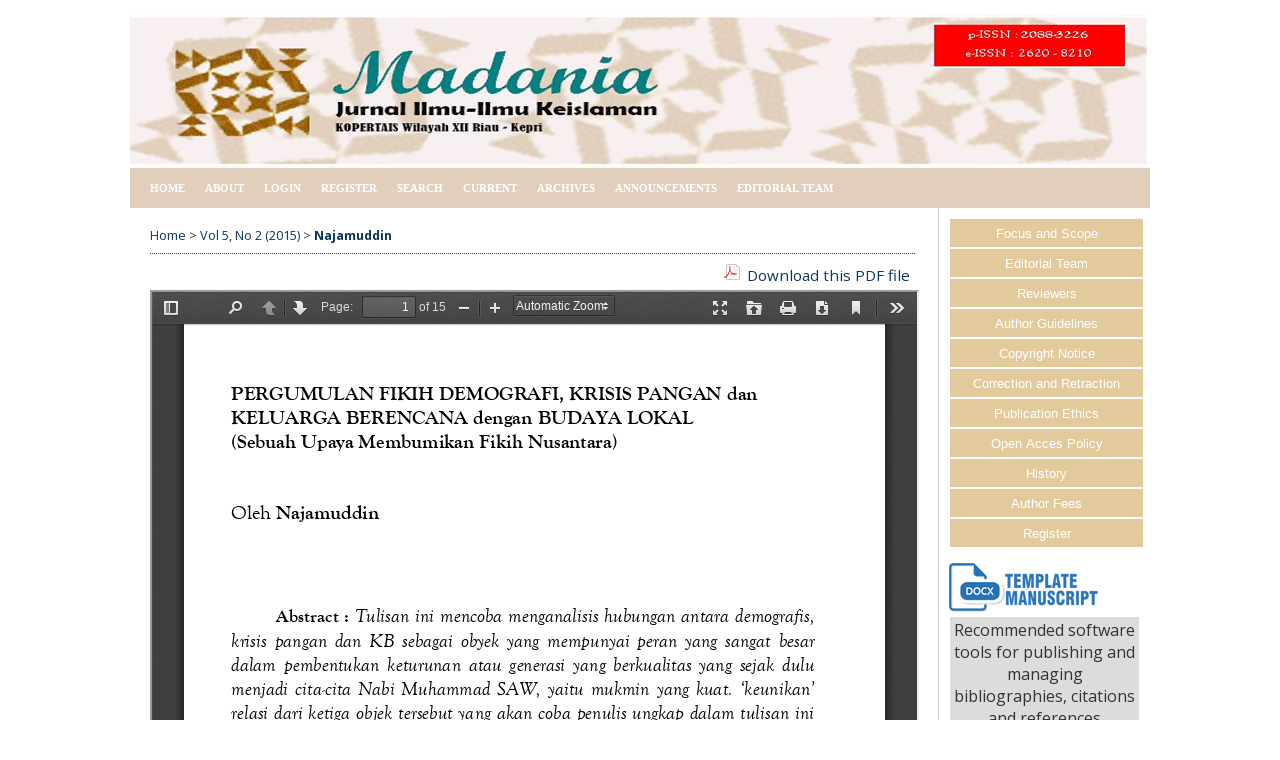

--- FILE ---
content_type: text/html; charset=utf-8
request_url: https://ejournal.uin-suska.ac.id/index.php/madania/article/view/4792/2905
body_size: 5567
content:
<?xml version="1.0" encoding="UTF-8"?>
<!DOCTYPE html PUBLIC "-//W3C//DTD XHTML 1.0 Transitional//EN"
	"http://www.w3.org/TR/xhtml1/DTD/xhtml1-transitional.dtd">
<html xmlns="http://www.w3.org/1999/xhtml" lang="en-US" xml:lang="en-US">
<head>
<script src="https://ejournal.uin-suska.ac.id/lib/pkp/lib/vendor/components/jquery/jquery-1.12.4.min.js"></script>
<script src="https://ejournal.uin-suska.ac.id/lib/pkp/lib/vendor/components/jquery/jquery-migrate-1.4.1.min.js"></script>
	<title>PERGUMULAN FIKIH DEMOGRAFI, KRISIS PANGAN dan KELUARGA BERENCANA dengan BUDAYA LOKAL (Sebuah Upaya Membumikan Fikih Nusantara) | Najamuddin | Madania: Jurnal Ilmu-Ilmu Keislaman</title>
	<meta http-equiv="Content-Type" content="text/html; charset=utf-8" />
	<meta name="description" content="PERGUMULAN FIKIH DEMOGRAFI, KRISIS PANGAN dan KELUARGA BERENCANA dengan BUDAYA LOKAL (Sebuah Upaya Membumikan Fikih Nusantara)" />
	
	<link rel="icon" href="https://ejournal.uin-suska.ac.id/public/journals/44/journalFavicon_en_US.png" type="image/png" />
	<link rel="schema.DC" href="http://purl.org/dc/elements/1.1/" />

	<meta name="DC.Contributor.Sponsor" xml:lang="en" content=""/>
	<meta name="DC.Creator.PersonalName" content="Najamuddin Najamuddin"/>
	<meta name="DC.Date.created" scheme="ISO8601" content="2015-12-24"/>
	<meta name="DC.Date.dateSubmitted" scheme="ISO8601" content="2018-03-01"/>
	<meta name="DC.Date.issued" scheme="ISO8601" content="2018-03-01"/>
	<meta name="DC.Date.modified" scheme="ISO8601" content="2018-03-01"/>
	<meta name="DC.Description" xml:lang="en" content=" Tulisan ini mencoba menganalisis hubungan antara demografis, krisis pangan dan KB sebagai obyek yang mempunyai peran yang sangat besar dalam pembentukan keturunan atau generasi yang berkualitas yang sejak dulu menjadi cita-cita Nabi Muhammad SAW, yaitu mukmin yang kuat. ‘keunikan’ relasi dari ketiga objek tersebut yang akan coba penulis ungkap dalam tulisan ini dan kemudian penulis hadapkan pada perkembangan hukum Islam konteks ke-Indonesiaan untuk meresponnya. Peningkatan jumlah penduduk yang tiap tahun, berdampak pada krisis pangan. Mengingat kesejahteraan penduduk ini terganggu karena krisis pangan, maka salah satu solusi yang ditawarkan yaitu diberlakukannya program Keluarga Berencana. "/>
	<meta name="DC.Format" scheme="IMT" content="application/pdf"/>
	<meta name="DC.Identifier" content="4792"/>
	<meta name="DC.Identifier.pageNumber" content="114–128"/>
						<meta name="DC.Identifier.URI" content="https://ejournal.uin-suska.ac.id/index.php/madania/article/view/4792"/>
	<meta name="DC.Language" scheme="ISO639-1" content=""/>
	<meta name="DC.Rights" content="Copyright (c) 2018 Madania: Jurnal Ilmu-Ilmu Keislaman" />
	<meta name="DC.Rights" content=""/>
	<meta name="DC.Source" content="Madania: Jurnal Ilmu-Ilmu Keislaman"/>
	<meta name="DC.Source.ISSN" content="2620-8210"/>
	<meta name="DC.Source.Issue" content="2"/>	<meta name="DC.Source.URI" content="https://ejournal.uin-suska.ac.id/index.php/madania"/>
	<meta name="DC.Source.Volume" content="5"/>	<meta name="DC.Title" content="PERGUMULAN FIKIH DEMOGRAFI, KRISIS PANGAN dan KELUARGA BERENCANA dengan BUDAYA LOKAL (Sebuah Upaya Membumikan Fikih Nusantara)"/>
		<meta name="DC.Type" content="Text.Serial.Journal"/>
	<meta name="DC.Type.articleType" content="Articles"/>
		<meta name="gs_meta_revision" content="1.1" />
	<meta name="citation_journal_title" content="Madania: Jurnal Ilmu-Ilmu Keislaman"/>
	<meta name="citation_issn" content="2620-8210"/>
        <meta name="citation_author" content="Najamuddin Najamuddin"/>
        <meta name="citation_author_institution" content="Dosen Ekonomi Syari’ah Fakultas Ilmu Agama (FIA) Islam Universitas Islam Indragiri (UNISI) Tembilahan"/>
<meta name="citation_title" content="PERGUMULAN FIKIH DEMOGRAFI, KRISIS PANGAN dan KELUARGA BERENCANA dengan BUDAYA LOKAL (Sebuah Upaya Membumikan Fikih Nusantara)"/>

	<meta name="citation_date" content="2015/12/24"/>

	<meta name="citation_volume" content="5"/>
	<meta name="citation_issue" content="2"/>

			<meta name="citation_firstpage" content="114"/>
				<meta name="citation_lastpage" content="128"/>
							<meta name="citation_abstract_html_url" content="https://ejournal.uin-suska.ac.id/index.php/madania/article/view/4792"/>
						<meta name="citation_pdf_url" content="https://ejournal.uin-suska.ac.id/index.php/madania/article/download/4792/2905"/>
				

	<link rel="stylesheet" href="https://ejournal.uin-suska.ac.id/lib/pkp/styles/pkp.css" type="text/css" />
	<link rel="stylesheet" href="https://ejournal.uin-suska.ac.id/lib/pkp/styles/common.css" type="text/css" />
	<link rel="stylesheet" href="https://ejournal.uin-suska.ac.id/styles/common.css" type="text/css" />
	<link rel="stylesheet" href="https://ejournal.uin-suska.ac.id/styles/compiled.css" type="text/css" />
	<link rel="stylesheet" href="https://ejournal.uin-suska.ac.id/styles/articleView.css" type="text/css" />
	
	
	
	<link rel="stylesheet" href="https://ejournal.uin-suska.ac.id/styles/sidebar.css" type="text/css" />		<link rel="stylesheet" href="https://ejournal.uin-suska.ac.id/styles/rightSidebar.css" type="text/css" />	
			<link rel="stylesheet" href="https://ejournal.uin-suska.ac.id/public/site/sitestyle.css" type="text/css" />
			<link rel="stylesheet" href="https://ejournal.uin-suska.ac.id/public/journals/44/journalStyleSheet.css" type="text/css" />
			<link rel="stylesheet" href="https://ejournal.uin-suska.ac.id/plugins/blocks/languageToggle/styles/languageToggle.css" type="text/css" />
	
	<!-- Base Jquery -->
	<!-- jsapi removed -->
	<script type="text/javascript">
		// Provide a local fallback if the CDN cannot be reached
		if (typeof google == 'undefined') {
			document.write(unescape("%3Cscript src='https://ejournal.uin-suska.ac.id/lib/pkp/js/lib/jquery/jquery.min.js' type='text/javascript'%3E%3C/script%3E"));
			document.write(unescape("%3Cscript src='https://ejournal.uin-suska.ac.id/lib/pkp/js/lib/jquery/plugins/jqueryUi.min.js' type='text/javascript'%3E%3C/script%3E"));
		} else {
			google.load("jquery", "1.4.4");
			google.load("jqueryui", "1.8.6");
		}
	</script>
	
	<!-- Compiled scripts -->
			
<script type="text/javascript" src="https://ejournal.uin-suska.ac.id/lib/pkp/js/lib/jquery/plugins/jquery.tag-it.js"></script>
<script type="text/javascript" src="https://ejournal.uin-suska.ac.id/lib/pkp/js/lib/jquery/plugins/jquery.cookie.js"></script>

<script type="text/javascript" src="https://ejournal.uin-suska.ac.id/lib/pkp/js/functions/fontController.js"></script>
<script type="text/javascript" src="https://ejournal.uin-suska.ac.id/lib/pkp/js/functions/general.js"></script>
<script type="text/javascript" src="https://ejournal.uin-suska.ac.id/lib/pkp/js/functions/jqueryValidatorI18n.js"></script>

<script type="text/javascript" src="https://ejournal.uin-suska.ac.id/lib/pkp/js/classes/Helper.js"></script>
<script type="text/javascript" src="https://ejournal.uin-suska.ac.id/lib/pkp/js/classes/ObjectProxy.js"></script>
<script type="text/javascript" src="https://ejournal.uin-suska.ac.id/lib/pkp/js/classes/Handler.js"></script>
<script type="text/javascript" src="https://ejournal.uin-suska.ac.id/lib/pkp/js/classes/linkAction/LinkActionRequest.js"></script>
<script type="text/javascript" src="https://ejournal.uin-suska.ac.id/lib/pkp/js/classes/features/Feature.js"></script>

<script type="text/javascript" src="https://ejournal.uin-suska.ac.id/lib/pkp/js/controllers/SiteHandler.js"></script><!-- Included only for namespace definition -->
<script type="text/javascript" src="https://ejournal.uin-suska.ac.id/lib/pkp/js/controllers/UrlInDivHandler.js"></script>
<script type="text/javascript" src="https://ejournal.uin-suska.ac.id/lib/pkp/js/controllers/AutocompleteHandler.js"></script>
<script type="text/javascript" src="https://ejournal.uin-suska.ac.id/lib/pkp/js/controllers/ExtrasOnDemandHandler.js"></script>
<script type="text/javascript" src="https://ejournal.uin-suska.ac.id/lib/pkp/js/controllers/form/FormHandler.js"></script>
<script type="text/javascript" src="https://ejournal.uin-suska.ac.id/lib/pkp/js/controllers/form/AjaxFormHandler.js"></script>
<script type="text/javascript" src="https://ejournal.uin-suska.ac.id/lib/pkp/js/controllers/form/ClientFormHandler.js"></script>
<script type="text/javascript" src="https://ejournal.uin-suska.ac.id/lib/pkp/js/controllers/grid/GridHandler.js"></script>
<script type="text/javascript" src="https://ejournal.uin-suska.ac.id/lib/pkp/js/controllers/linkAction/LinkActionHandler.js"></script>

<script type="text/javascript" src="https://ejournal.uin-suska.ac.id/js/pages/search/SearchFormHandler.js"></script>
<script type="text/javascript" src="https://ejournal.uin-suska.ac.id/js/statistics/ReportGeneratorFormHandler.js"></script>
<script type="text/javascript" src="https://ejournal.uin-suska.ac.id/plugins/generic/lucene/js/LuceneAutocompleteHandler.js"></script>

<script type="text/javascript" src="https://ejournal.uin-suska.ac.id/lib/pkp/js/lib/jquery/plugins/jquery.pkp.js"></script>	
	
	<script type="text/javascript" src="https://ejournal.uin-suska.ac.id/js/relatedItems.js"></script>
	<script type="text/javascript" src="https://ejournal.uin-suska.ac.id/js/inlinePdf.js"></script>
	<script type="text/javascript" src="https://ejournal.uin-suska.ac.id/js/pdfobject.js"></script>

</head>
<body id="pkp-common-openJournalSystems">

<div id="container">

<div id="header">
<div id="headerTitle">
<h1>
	<img src="https://ejournal.uin-suska.ac.id/public/journals/44/pageHeaderTitleImage_en_US.jpg" width="1020" height="153" alt="Page Header" />
</h1>
</div>
</div>

<div id="body">

	<div id="sidebar">
							<div id="rightSidebar">
				<div class="block custom" id="customblock-Aditional-Menu">
	<div class="btn-group-vertical"><button class="btn btn-primary" style="border: 1px solid #FFFFFF; background: #e3ca9d; height: 30px; width: 195px; color: white;" onclick="location.href='http://ejournal.uin-suska.ac.id/index.php/madania/about/editorialPolicies#focusAndScope'">Focus and Scope</button> <button class="btn btn-primary" style="border: 1px solid #FFFFFF; background: #e3ca9d; height: 30px; width: 195px; color: white;" onclick="location.href='http://ejournal.uin-suska.ac.id/index.php/madania/about/editorialTeam'">Editorial Team</button> <button class="btn btn-primary" style="border: 1px solid #FFFFFF; background: #e3ca9d; height: 30px; width: 195px; color: white;" onclick="location.href='http://ejournal.uin-suska.ac.id/index.php/madania/about/displayMembership/172'">Reviewers</button> <button class="btn btn-primary" style="border: 1px solid #FFFFFF; background: #e3ca9d; height: 30px; width: 195px; color: white;" onclick="location.href='http://ejournal.uin-suska.ac.id/index.php/madania/about/submissions#authorGuidelines'">Author Guidelines</button> <button class="btn btn-primary" style="border: 1px solid #FFFFFF; background: #e3ca9d; height: 30px; width: 195px; color: white;" onclick="location.href='http://ejournal.uin-suska.ac.id/index.php/madania/about/submissions#copyrightNotice'">Copyright Notice</button><button class="btn btn-primary" style="border: 1px solid #FFFFFF; background: #e3ca9d; height: 30px; width: 195px; color: white;" onclick="location.href='http://ejournal.uin-suska.ac.id/index.php/madania/pages/view/Correction%20and%20Retraction'">Correction and Retraction</button> <button class="btn btn-primary" style="border: 1px solid #FFFFFF; background: #e3ca9d; height: 30px; width: 195px; color: white;" onclick="location.href='http://ejournal.uin-suska.ac.id/index.php/madania/pages/view/Publication%20Ethics'">Publication Ethics</button> <button class="btn btn-primary" style="border: 1px solid #FFFFFF; background: #e3ca9d; height: 30px; width: 195px; color: white;" onclick="location.href='http://ejournal.uin-suska.ac.id/index.php/madania/about/editorialPolicies#openAccessPolicy'">Open Acces Policy</button> <button class="btn btn-primary" style="border: 1px solid #FFFFFF; background: #e3ca9d; height: 30px; width: 195px; color: white;" onclick="location.href='http://ejournal.uin-suska.ac.id/index.php/madania/about/history'">History</button> <button class="btn btn-primary" style="border: 1px solid #FFFFFF; background: #e3ca9d; height: 30px; width: 195px; color: white;" onclick="location.href='http://ejournal.uin-suska.ac.id/index.php/madania/about/submissions#authorFees'">Author Fees</button> <button class="btn btn-primary" style="border: 1px solid #FFFFFF; background: #e3ca9d; height: 30px; width: 195px; color: white;" onclick="location.href='http://ejournal.uin-suska.ac.id/index.php/madania/user/register'">Register</button></div>
<p><a href="https://drive.google.com/drive/folders/1qC749vCtpnzPoOm5pgsMgPXSVMJZe3ts?usp=sharing"><img src="/public/site/images/badri/doc_templaterisalah1.png" alt="" /></a></p>
<div style="border: none #5f200e double; padding: 2px; background-color: #dcdcdc; text-align: center; margin: 5px 1px;"><span style="font-size: medium;">Recommended software tools for publishing and managing bibliographies, citations and references</span></div>
<div id="customblock-Reference-Tools" class="block custom" style="text-align: center;"><a style="font-size: medium;" title="Download Mendeley" href="https://www.mendeley.com/download-mendeley-desktop/" target="_blank"><img style="display: block; margin-left: auto; margin-right: auto;" src="http://i.imgur.com/DYXBzju.png" alt="" width="100%" height="60" /></a><br />
<p><a title="EndNote Download" href="http://endnote.com/downloads" target="_blank"><img style="display: block; margin-left: auto; margin-right: auto;" src="https://i.imgur.com/p20X7Wo.jpg" alt="" width="100%" height="30" /></a></p>
<div style="border: none #5f200e double; padding: 2px; background-color: #dcdcdc; text-align: center; margin: 5px 1px;"><span size="3" style="font-size: medium;">Professional Plagiarism Prevention </span></div>
<p><img src="/public/site/images/miftahuddin/download2.png" alt="" /></p>
<p style="text-align: center;"><img src="https://assets.crossref.org/logo/member-badges/member-badge-member.svg" alt="Psychocentrum Review are Crossref Member" width="170" height="170" /></p>
</div>
<div class="block custom" style="text-align: center;">
<p style="text-align: center;">&nbsp;<a href="https://statcounter.com/p12332427/summary/?account_id=7348222&amp;login_id=3&amp;code=488ade18ad3ae9aa2bf9b45c8db7d24e&amp;guest_login=1"><img src="/public/site/images/fahli/logo-stato1.jpg" alt="" /></a></p>
</div>
</div>	<div class="block" id="sidebarHelp">
	<a class="blockTitle" href="javascript:openHelp('https://ejournal.uin-suska.ac.id/index.php/madania/help')">Journal Help</a>
</div><div class="block" id="sidebarUser">
			<span class="blockTitle">User</span>
	
												<form method="post" action="https://ejournal.uin-suska.ac.id/index.php/madania/login/signIn">
					<table>
						<tr>
							<td><label for="sidebar-username">Username</label></td>
							<td><input type="text" id="sidebar-username" name="username" value="" size="12" maxlength="32" class="textField" /></td>
						</tr>
						<tr>
							<td><label for="sidebar-password">Password</label></td>
							<td><input type="password" id="sidebar-password" name="password" value="" size="12" class="textField" /></td>
						</tr>
						<tr>
							<td colspan="2"><input type="checkbox" id="remember" name="remember" value="1" /> <label for="remember">Remember me</label></td>
						</tr>
						<tr>
							<td colspan="2"><input type="submit" value="Login" class="button" /></td>
						</tr>
					</table>
				</form>
						</div> <div class="block" id="notification">
	<span class="blockTitle">Notifications</span>
	<ul>
					<li><a href="https://ejournal.uin-suska.ac.id/index.php/madania/notification">View</a></li>
			<li><a href="https://ejournal.uin-suska.ac.id/index.php/madania/notification/subscribeMailList">Subscribe</a></li>
			</ul>
</div>

<div class="block" id="sidebarLanguageToggle">
	<script type="text/javascript">
		<!--
		function changeLanguage() {
			var e = document.getElementById('languageSelect');
			var new_locale = e.options[e.selectedIndex].value;

			var redirect_url = 'https://ejournal.uin-suska.ac.id/index.php/madania/user/setLocale/NEW_LOCALE?source=%2Findex.php%2Fmadania%2Farticle%2Fview%2F4792%2F2905';
			redirect_url = redirect_url.replace("NEW_LOCALE", new_locale);

			window.location.href = redirect_url;
		}
		//-->
	</script>
	<span class="blockTitle">Language</span>
	<form action="#">
		<label for="languageSelect">Select Language</label>
		<select id="languageSelect" size="1" name="locale" class="selectMenu"><option label="Bahasa Indonesia" value="id_ID">Bahasa Indonesia</option>
<option label="English" value="en_US" selected="selected">English</option>
</select>
		<input type="submit" class="button" value="Submit" onclick="changeLanguage(); return false;" />
	</form>
</div>
<div class="block custom" id="customblock-Flag-Counter">
	<p><a href="https://info.flagcounter.com/zauN"><img src="https://s11.flagcounter.com/count2/zauN/bg_FFFFFF/txt_000000/border_CCCCCC/columns_2/maxflags_10/viewers_0/labels_0/pageviews_0/flags_0/percent_0/" alt="Flag Counter" border="0" /></a></p>
</div>	<div class="block" id="sidebarNavigation">
	<span class="blockTitle">Journal Content</span>

	<form id="simpleSearchForm" action="https://ejournal.uin-suska.ac.id/index.php/madania/search/search">
		<table id="simpleSearchInput">
			<tr>
				<td>
													<label for="simpleQuery">Search <br />
					<input type="text" id="simpleQuery" name="simpleQuery" size="15" maxlength="255" value="" class="textField" /></label>
								</td>
			</tr>
			<tr>
				<td><label for="searchField">
				Search Scope
				<br />
				<select id="searchField" name="searchField" size="1" class="selectMenu">
					<option label="All" value="query">All</option>
<option label="Authors" value="authors">Authors</option>
<option label="Title" value="title">Title</option>
<option label="Abstract" value="abstract">Abstract</option>
<option label="Index terms" value="indexTerms">Index terms</option>
<option label="Full Text" value="galleyFullText">Full Text</option>

				</select></label>
				</td>
			</tr>
			<tr>
				<td><input type="submit" value="Search" class="button" /></td>
			</tr>
		</table>
	</form>

	<br />

		<span class="blockSubtitle">Browse</span>
	<ul>
		<li><a href="https://ejournal.uin-suska.ac.id/index.php/madania/issue/archive">By Issue</a></li>
		<li><a href="https://ejournal.uin-suska.ac.id/index.php/madania/search/authors">By Author</a></li>
		<li><a href="https://ejournal.uin-suska.ac.id/index.php/madania/search/titles">By Title</a></li>
		
					<li><a href="https://ejournal.uin-suska.ac.id/index.php/index">Other Journals</a></li>
						</ul>
	</div>

<!-- Add javascript required for font sizer -->
<script type="text/javascript">
	<!--
	$(function(){
		fontSize("#sizer", "body", 9, 16, 32, ""); // Initialize the font sizer
	});
	// -->
</script>

<div class="block" id="sidebarFontSize" style="margin-bottom: 4px;">
	<span class="blockTitle">Font Size</span>
	<div id="sizer"></div>
</div>
<br />
			</div>
			</div>

<div id="main">

<div id="navbar">
	<ul class="menu">
		<li id="home"><a href="https://ejournal.uin-suska.ac.id/index.php/madania/index">Home</a></li>
		<li id="about"><a href="https://ejournal.uin-suska.ac.id/index.php/madania/about">About</a></li>

					<li id="login"><a href="https://ejournal.uin-suska.ac.id/index.php/madania/login">Login</a></li>
							<li id="register"><a href="https://ejournal.uin-suska.ac.id/index.php/madania/user/register">Register</a></li>
												<li id="search"><a href="https://ejournal.uin-suska.ac.id/index.php/madania/search">Search</a></li>
		
					<li id="current"><a href="https://ejournal.uin-suska.ac.id/index.php/madania/issue/current">Current</a></li>
			<li id="archives"><a href="https://ejournal.uin-suska.ac.id/index.php/madania/issue/archive">Archives</a></li>
		
					<li id="announcements"><a href="https://ejournal.uin-suska.ac.id/index.php/madania/announcement">Announcements</a></li>
				

									<li class="navItem" id="navItem-0"><a href="http://ejournal.uin-suska.ac.id/index.php/madania/about/editorialTeam">EDITORIAL TEAM</a></li>
						</ul>
</div>
<div id="breadcrumb">
	<a href="https://ejournal.uin-suska.ac.id/index.php/madania/index" target="_parent">Home</a> &gt;
	<a href="https://ejournal.uin-suska.ac.id/index.php/madania/issue/view/419" target="_parent">Vol 5, No 2 (2015)</a> &gt;	<a href="https://ejournal.uin-suska.ac.id/index.php/madania/article/view/4792/2905" class="current" target="_parent">Najamuddin</a>
</div>

<div id="content">


			<div id="pdfDownloadLinkContainer">
	<a class="action pdf" id="pdfDownloadLink" target="_parent" href="https://ejournal.uin-suska.ac.id/index.php/madania/article/download/4792/2905">Download this PDF file</a>
</div>




<div id="pdfCanvasContainer">
	<iframe src="https://ejournal.uin-suska.ac.id/plugins/generic/pdfJsViewer/pdf.js/web/viewer.html?file=https%3A%2F%2Fejournal.uin-suska.ac.id%2Findex.php%2Fmadania%2Farticle%2FviewFile%2F4792%2F2905" width="100%" height="100%" style="min-height: 500px;" allowfullscreen webkitallowfullscreen></iframe> 
</div>	
					

<div class="separator"></div>

<h3>Refbacks</h3>

<ul>
				<li>There are currently no refbacks.</li>
	</ul>


		

<br /><br />
<p><strong>Dipublikasikan oleh:</strong></p><div><strong>MADANIA: Jurnal-Jurnal Keislaman</strong></div><div>Kopertais Wilayah XII Riau - Kepri</div><div>email: madania@uin-suska.ac.id</div><div> </div><div> </div><div><strong><strong><br /></strong></strong></div><p><a title="Web Analytics" href="https://statcounter.com/" target="_blank"><img src="https://c.statcounter.com/12332427/0/351f9571/0/" alt="Web Analytics" /></a></p><p><a href="https://statcounter.com/p12332427/?guest=1">View My Stats</a></p><p><a href="http://creativecommons.org/licenses/by/4.0/" rel="license"><img style="border-width: 0;" src="https://i.creativecommons.org/l/by/4.0/88x31.png" alt="Creative Commons License" /></a><br />This work is licensed under a <a href="http://creativecommons.org/licenses/by/4.0/" rel="license">Creative Commons Attribution 4.0 International License</a>.<iframe style="border: 0;" src="https://www.google.com/maps/embed?pb=!1m14!1m8!1m3!1d15958.744953566666!2d101.3552717!3d0.4662126!3m2!1i1024!2i768!4f13.1!3m3!1m2!1s0x0%3A0xbb3c60772e1579a!2sSultan%20Syarif%20Kasim%20II%20State%20Islamic%20University!5e0!3m2!1sen!2sid!4v1592414478999!5m2!1sen!2sid" frameborder="0" width="750" height="200"></iframe></p>
</div><!-- content -->
</div><!-- main -->
</div><!-- body -->



</div> <!-- container -->
</body>
</html>

--- FILE ---
content_type: text/css
request_url: https://ejournal.uin-suska.ac.id/public/journals/44/journalStyleSheet.css
body_size: 1973
content:
@import "//fonts.googleapis.com/css?family=Open+Sans:400,700,700italic,400italic";

@import "//fonts.googleapis.com/css?family=Cuprum:400,400italic,700,700italic";

#header {
  background-color: transparent;
  padding-bottom: 40px;
}

#navbar {
  background-color: #e1cfbb;
  background-repeat: repeat-x;
  border: 0;
  height: 40px;
  margin-bottom: 10px;
  margin-left: 0!important;
  padding: 0;
  text-align: left;
  width: 1020px;
}

#navbar ul {
  margin: 0;
  padding: 0 0 0 10px;
}

#navbar ul li {
  float: left;
  margin: 0;
  padding: 0;
}

#navbar a,#navbar a:link,#navbar a:visited {
  color: #fff;
  display: inline-block;
  font-size: .6em;
  font-weight: 700;
  line-height: 40px;
  margin: 0;
  padding-left: 10px;
  padding-right: 10px;
}

#navbar a::after,#navbar a::before {
  content: "";
  display: block;
  height: 30px;
  position: absolute;
  top: 5px;
  width: 1px;
}

#navbar a::before {
  background: -moz-linear-gradient(center top,rgba(0,0,0,0),#000,rgba(0,0,0,0)) rgba(0,0,0,0);
  margin-left: -10px;
  opacity: .15;
}

#navbar a::after {
  background: -moz-linear-gradient(center top,rgba(255,255,255,.01),#fff,rgba(255,255,255,.01)) rgba(0,0,0,0);
  margin-left: -9px;
  opacity: .35;
}

#navbar li:first-child a::after,#navbar li:first-child a::before {
  background-color: #000;
  display: none;
}

#navbar a:hover {
  background: #000067;
  text-shadow: 1px 1px #000067;
}

#body,#header,#navbar,#sidebar,#main {
  display: inline-block!important;
}

#leftSidebar div.block span.blockTitle,#rightSidebar div.block span.blockTitle,#sidebarDevelopedBy.block,#sidebarHelp.block {
  background: url(stripes.png) #ccc;
}

#body,#main,body {
  background-color: #fff;
}

#additionalHomeContent,#announcementsHome,#navbar {
  clear: both;
}

#container,#headerTitle {
  margin: 0 auto;
  display: inline-block;
}

#announcements,#container {
  width: auto;
}

#body,#container,#headerTitle,#headerTitle img {
  display: inline-block;
}

#header,#navbar,ul.sidemenu li:before {
  display: none;
}

body {
  color: #333;
  font-family: 'Open Sans',sans-serif;
  font-size: 18px;
}

a:active,a:link,a:visited {
  color: #0d355e;
  text-decoration: none;
}

#navbar a:active,a:hover {
  background: rgba(0,0,0,0);
  text-decoration: underline;
}

#container {
  background: url(http://journal.uinsgd.ac.id/public/site/images/bbusro/cloth.png);
  min-width: 730px!important;
  text-align: center;
}

#headerTitle {
  width: 1020px;
}

#header h1 {
  color: #111;
  font-family: Georgia,"Times New Roman",Times,serif;
  font-size: 1.4em;
  font-weight: 400;
  letter-spacing: 1px;
  line-height: 120px;
  padding: 0;
  text-shadow: 1px 1px #fff;
}

#headerTitle img {
  float: left;
  margin-right: 20px;
}

#body {
  margin: -40px auto 0;
  width: 1020px!important;
  padding-bottom: 20px;
}

#main {
  float: left;
  margin-left: 0;
  margin-right: 0!important;
  overflow: visible!important;
  padding: 0;
  background: transparent none;
  position: relative;
  width: 805px;
  display: none;
}

#content h1,#content h2,#content h3,#content h4,#main>h2 {
  color: #333;
  font-family: Cuprum,sans-serif;
  font-weight: 700;
}

#content {
  border-top: 0 dotted #000;
}

ul.sidemenu li a,ul.sidemenu li:first-child a {
  border-top: 1px solid #80abce;
}

ul.sidemenu {
  padding-left: 0!important;
  margin: -10px -10px 0;
}

ul.sidemenu li {
  padding: 0;
}

ul.sidemenu li a {
  background: rgba(0,0,0,0);
  border-bottom: 1px solid #315c80;
  color: #fff;
  display: block;
  padding: .66em 10px .6em 13px;
  text-decoration: none;
}

#leftSidebar {
  display: none;
  border-right: 1px solid #ccc;
  float: left;
  width: 0;
}

ul.sidemenu li:last-child a {
  border-bottom: 0;
}

ul.sidemenu li a:hover {
  background-color: #3a6d98;
  text-decoration: underline;
}

#breadcrumb {
  margin: 0 20px;
  padding: .7em 0;
  border-bottom: 1px dotted #333;
}

#content,#main>h2 {
  padding-left: 20px;
  padding-right: 20px;
}

#cpr {
  border: 0 #fff;
}

#leftSidebar,#rightSidebar {
  font-size: .68em;
  height: 100%;
  margin-left: 0;
  margin-right: 0;
  overflow: hidden;
  padding: 50px 10px 10px;
}

#rightSidebar {
  border-left: 1px solid #ccc;
  float: right;
  width: 191px;
  background: transparent none;
}

#leftSidebar div.block,#rightSidebar div.block {
  border: 0;
  color: inherit;
  padding: 0 0 10px;
  margin-bottom: 10px;
}

#leftSidebar div.block span.blockTitle,#rightSidebar div.block span.blockTitle,#sidebarDevelopedBy.block,#sidebarHelp.block {
  color: #222;
  display: block;
  letter-spacing: 0;
  margin-bottom: 10px;
  background: #dadada url(http://journal.uinsgd.ac.id/public/site/images/bbusro/stripes1.png);
  padding: .4em 10px!important;
  text-transform: uppercase;
}

#sidebarDevelopedBy.block a,#sidebarHelp.block a {
  color: #222;
  text-transform: uppercase;
  text-decoration: underline;
}

#content h4 a,input[type=button],input[type=submit],table.tocArticle a {
  text-decoration: none;
}

.block p {
  margin: 0!important;
}

.block ul {
  list-style: none;
  padding-left: 1.2em;
}

.block li:before {
  content: "\00BB";
  display: block;
  height: 0;
  left: -1em;
  position: relative;
  width: 0;
}

.banner-img,.indexers a,.intro {
  display: inline-block;
}

#sidebarFontSize.block {
  padding-bottom: 35px!important;
}

table.tocArticle:nth-child(2n+1) tr {
  background-color: #f0f0ff;
}

table.tocArticle:nth-child(2n) tr {
  background-color: #f4f4f4;
}

table.tocArticle tr:hover {
  background-color: #ffedcc;
}

table.tocArticle td {
  padding: 5px 10px;
}

.tocTitle {
  font-weight: 700;
}

.tocAuthors {
  font-style: italic;
}

td.tocGalleys {
  padding-right: 10px;
}

#content ul.menu {
  margin: 0;
}

#content ul.menu li {
  background-image: linear-gradient(to bottom,#2651ff 0,#4f72ff 100%);
  background-repeat: repeat-x;
  border-radius: 3px;
  padding: 5px 8px;
}

#content ul.menu li.current,#content ul.menu li:hover {
  background-image: linear-gradient(to bottom,#ec790f 0,#f28c31 100%);
  background-repeat: repeat-x;
}

#content ul.menu a {
  color: #fff;
}

#content ul.menu a:hover {
  color: #ff0;
}

input.textField,input.uploadField,select.selectMenu,textarea.textArea {
  background-color: #f1f1f1;
  border: 1px solid #aaa;
  color: #444;
  padding: .3em;
}

input.textField:focus,input.uploadField:focus,select.selectMenu:focus,textarea.textArea:focus {
  border: 1px solid #0d355e;
}

input[type=button],input[type=submit] {
  background-image: linear-gradient(to bottom,#ddd 0,#c4c4c4 100%);
  background-repeat: repeat-x;
  border: 1px solid #9d9d9d;
  border-radius: 2px;
  color: #444;
  padding: 3px 5px;
  text-shadow: 1px 1px #f6f6f6;
}

input[type=button]:hover,input[type=submit]:hover {
  background-image: linear-gradient(to bottom,#c4c4c4 0,#aaa 100%);
  background-repeat: repeat-x;
  cursor: pointer;
  text-decoration: none;
}

input.defaultButton {
  color: #2b2b2b;
  font-weight: 700;
}

div.separator {
  border-bottom: 1px dotted #222;
}

.banner-img {
  margin-bottom: 10px;
}

.banner-img:hover {
  opacity: .7;
  filter: alpha(opacity=70);
}

.indexers {
  margin: 10px 0;
}

.indexers a {
  border: 2px solid transparent;
  padding: 5px 3px;
}

.indexers a:hover {
  background: 0 0;
  border: 2px dotted #e1cfbb;
  opacity: .75;
  filter: alpha(opacity=75);
}

.indexers a img {
  height: 38px;
}

a img {
  border: 0;
}

div.thickSeparator {
  margin-bottom: 10px;
}

span.highlight {
  background-color: #ffff80;
}

.intro {
  background-color: #fff2db;
  border: 1px dotted Orange;
  padding: 10px;
}

.intro ul {
  margin: 0;
  padding-left: 1em;
}

.highlight {
  background-color: #fffff0;
  border: 1px dashed #ffa851;
  padding-bottom: 6px;
  padding-top: 6px;
}

.issueCoverImage {
  border: 1px solid #fff;
  margin: 0;
  padding: 0;
}

.issueCoverImage img {
  border: 0 solid #fff;
  box-shadow: 4px 4px 6px #aaa;
  margin: 1em 2em 1em 0;
  width: 100px;
}

.cover-image-intro {
  border: 1px solid #eee;
  box-shadow: 1px 1px 12px #ccc;
  margin: 0 0 0 1em;
  width: 100px;
}

.color-box {
  display: block;
  float: left;
  height: 40px;
  margin-right: 5px;
  width: 60px;
}

.color1 {
  background-color: #0d355e;
}

.color1-light {
  background-color: #f0f0ff;
}

.color2 {
  background-color: Orange;
}

.color2-light {
  background-color: #ffedcc;
}

.color-grey-light {
  background-color: #f4f4f4;
}

#journalDescription {
  float: left;
  width: 60%;
}

#homepageImage {
  float: right;
  width: 38%;
  margin-bottom: 10px;
}

#homepageImage img {
  height: auto;
  max-width: 100%;
  margin-top: -1em;
}

#setupForm #homepageImage,#setupForm #journalDescription {
  width: 100%;
}

#setupForm #homepageImage img {
  margin-left: 0;
  margin-top: 0;
}

#body {
  display: none;
}

#setupForm .uploadField {
  width: 400px!important;
  margin-right: 10px;
  float: left!important;
}

#sidebar {
  float: right;
}

.tocDOI,.articleDOI {
  background: url(http://journal.uinsgd.ac.id/public/site/images/bbusro/icon-doi.png) 1px 2px no-repeat rgba(0,0,0,0);
  margin-top: 4px;
  padding-left: 30px;
}

.tocAuthors {
  background: url(http://journal.uinsgd.ac.id/public/site/images/bbusro/icon-group.png) 1px 2px no-repeat rgba(0,0,0,0);
  font-style: italic;
  margin-top: 4px;
  padding-bottom: 5px;
  padding-left: 30px;
}

.tocGaleyPdf {
  background: url(http://journal.uinsgd.ac.id/public/site/images/bbusro/icon-pdf.png) no-repeat top right;
  height: 20px;
  width: 24px;
  display: inline-block;
  float: right;
}

.tocGaleyFile {
  background: url(http://journal.uinsgd.ac.id/public/site/images/bbusro/icon-file.png) no-repeat top right;
  height: 20px;
}

img {
  margin: 15px 12px 0 0;
}